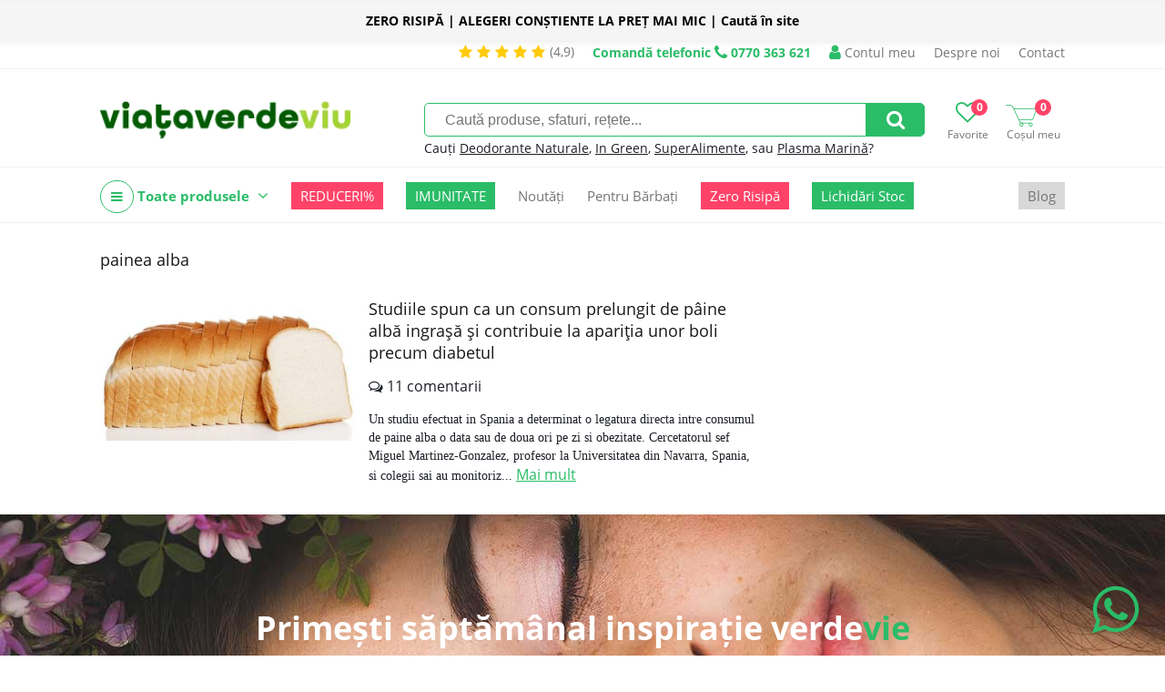

--- FILE ---
content_type: text/html; charset=UTF-8
request_url: https://viataverdeviu.ro/tag/painea-alba
body_size: 10870
content:
<!DOCTYPE html><html><head><title>painea alba | ViataVerdeViu.ro</title><meta http-equiv="Content-Type" content="text/html; charset=UTF-8" /><meta property="fb:pages" content="209533855785186" /><link rel="alternate" href="https://viataverdeviu.ro" hreflang="x-default" /><meta name="viewport" content="width=device-width,initial-scale=1"><meta name='profitshareid' content='f5d6dbfb8d8e638e5896e62755d82e55' /><meta name="google-site-verification" content="B0vvIw3hK5eCNstdXLnkZ-5MhkJbnPLBYahMrnqckaU" /><meta name="facebook-domain-verification" content="a9nvgysj2mxoiii79g64xyo5wgolsp" /><meta name="wot-verification" content="f5a1cf3bffc2bcd81b08"/><script>(function(w,d,s,l,i){w[l]=w[l]||[];w[l].push({'gtm.start':new Date().getTime(),event:'gtm.js'});var f=d.getElementsByTagName(s)[0],j=d.createElement(s),dl=l!='dataLayer'?'&l='+l:'';j.async=true;j.src='https://www.googletagmanager.com/gtm.js?id='+i+dl;f.parentNode.insertBefore(j,f);})(window,document,'script','dataLayer','GTM-PFWVZFN');</script><script type="text/javascript" async data-src="https://static.klaviyo.com/onsite/js/klaviyo.js?company_id=WWaMpe" id="klaviyo-script" class="consent-init-script"></script><script id="tiktok-script" data-pixel="C5VVNP0VMNUPJ15SJE7G">!function (w, d, t) {w.TiktokAnalyticsObject=t;var ttq=w[t]=w[t]||[];ttq.methods=["page","track","identify","instances","debug","on","off","once","ready","alias","group","enableCookie","disableCookie"],ttq.setAndDefer=function(t,e){t[e]=function(){t.push([e].concat(Array.prototype.slice.call(arguments,0)))}};for(var i=0;i<ttq.methods.length;i++)ttq.setAndDefer(ttq,ttq.methods[i]);ttq.instance=function(t){for(var e=ttq._i[t]||[],n=0;n<ttq.methods.length;n++)ttq.setAndDefer(e,ttq.methods[n]);return e},ttq.load=function(e,n){var i="https://analytics.tiktok.com/i18n/pixel/events.js";ttq._i=ttq._i||{},ttq._i[e]=[],ttq._i[e]._u=i,ttq._t=ttq._t||{},ttq._t[e]=+new Date,ttq._o=ttq._o||{},ttq._o[e]=n||{};var o=document.createElement("script");o.type="text/javascript",o.async=!0,o.src=i+"?sdkid="+e+"&lib="+t;var a=document.getElementsByTagName("script")[0];a.parentNode.insertBefore(o,a)};}(window, document, 'ttq');</script><link rel="canonical" href="https://viataverdeviu.ro/tag/painea-alba" /><meta name="keywords" content="" /><meta name="description" content="" /><meta property="product:price:currency" content="RON"/><link href="/themes/viataverdeviu.ro/css/style.233a71f1fd3edb8299b813f65df42a164f1b476b.css" rel="stylesheet" type="text/css" /><link href="/themes/viataverdeviu.ro/css/font-awesome-4.7.0.min.css" rel="stylesheet" type="text/css" /><script type="text/javascript">web_data_dir = 'https://cdn.viataverdeviu.ro/vvv/D';</script><script type="text/javascript" src="/themes/viataverdeviu.ro/js/scripts.489cd0e037784a35185f639ac235df6655860acc.js" async></script><script type="text/javascript" src="/themes/viataverdeviu.ro/modules/menu/js/simple_dropdown_menu.6d015310d2479f9807d2c6a78b54bb9425b970a0.js" async></script></head><body><link href="/themes/viataverdeviu.ro/modules/yellow_stripe/css/stripe.3e4da961bc9e47625b93d86f26c60990a8f0e050.css" rel="stylesheet" type="text/css" /><script src="/themes/viataverdeviu.ro/modules/yellow_stripe/js/ys_hide.3f355b2df769a5b29652800d78ddc22cfaf51527.js" async></script><div id="yls-w"><div id="yls" class="sticky-do mark2"><p id="ylsm" class="mark2"><b>ZERO RISIPĂ | ALEGERI CONȘTIENTE LA PREȚ MAI MIC | Caută în site</b></p></div></div><div id="hdt-w"><div id="hdt"><a href="/reviews" class="stars-and-txt hdt"><i class="fa fa-star"></i><i class="fa fa-star"></i><i class="fa fa-star"></i><i class="fa fa-star"></i><i class="fa fa-star"></i><span class="txt3">(4,9)</span></a><a href="tel:0770 363 621" class="top-info-phone desktop"><span class="txt">Comandă telefonic</span> <i class="fa fa-phone"></i> <span class="ti">0770 363 621</span></a><a href="/login" class="a-ht user"><span class="ic-ht fa fa-user"></span> Contul meu</a><a href="/despre-noi" class="a-ht">Despre noi</a><a href="/contact" class="a-ht">Contact</a></div></div><div id="hd-w"><div id="head"><a href="/" id="lg" title="Viata Verde Viu | Ghidul tău de sănătate holistică și magazin online cu alimente, suplimente și produse bio."><img src="https://cdn.viataverdeviu.ro/vvv/D/R/logo-viataverdeviu-bg-transp-257x85px.webp" id="ilg" /></a><div id="h-ics"><a href="/wishlists" class="a-h-ic2 wishlist"><span class="fa fa-heart-o"></span><span class="lbl">Favorite</span><span class="n" id="h-wli-n">0</span></a><a href="/cart" class="a-h-ic2 cart"><span class="ic-cart"></span><span class="lbl">Coșul meu</span><span class="n" id="h-minicart-n">0</span></a></div><div id="sfrm-w"><form action="/search" id="sfrm" method="get" autocomplete="off"><input type="text" placeholder="Caută produse, sfaturi, rețete..." class="in" name="q" value="" /><a href="#" class="sb fa fa-search" id="a-sfrm"></a></form><p class="recs">Cauți <a href="/search?q=terralura" class="a-sfrm-sg">Deodorante Naturale</a>, <a href="/in-green" class="a-sfrm-sg">In Green</a>, <a href="/mixuri-cu-superalimente" class="a-sfrm-sg">SuperAlimente</a>, sau <a href="/search?q=plasma marina" class="a-sfrm-sg">Plasma Marină</a>?</p></div><div class="top-meniu-info-bar-mobile"><a href="/login" class="a-h-ic user"><i class="fa fa-user"></i> Intră în cont</a><a href="tel:0770 363 621" class="top-info-phone mobile"><span class="txt">Comandă telefonic</span> <i class="fa fa-phone"></i> <span class="ti">0770 363 621</span></a></div></div><div id="h-ic-l"><a href="#" id="hm-toggle" class="menu-toggle a-h-ic3 fa fa-navicon" data-target="#hm-w,#btmw,.main-area,#cm,.top-info-phone.mobile,.top-meniu-info-bar-mobile,.a-hm.main"><span class="lbl">Meniu</span></a><a href="#" id="sfrm-toggle" class="menu-toggle a-h-ic3 search fa fa-search" data-target="#sfrm-w"><span class="lbl">Caută</span></a></div></div><div id="hm-w"><div id="hm" class="menu-js"><a href="#" class="cm-all-cats c a-hm main" title="Toate produsele"><i class="ic-h-all-cats fa fa-navicon"></i> Toate produsele <i class="fa fa-angle-down"></i></a><div id="cm" class="c-sub cm-all-cats menu-js" data-opts='{"calc_pos": 0}'><a href="/noutati" class="cm-c8264 c a-cm" title="Noutăți">Noutăți <span class="a-cm-i"></span></a><div class="c-sub cm-c8264"><a href="/in-green" class="a-scm" title="In Green">In Green</a><a href="/mixuri-cu-superalimente" class="a-scm" title="Mixuri cu Superalimente">Mixuri cu Superalimente</a></div><a href="/promotii" class="cm-c7436 c a-cm" title="Promoții">Promoții <span class="a-cm-i"></span></a><div class="c-sub cm-c7436"><a href="/reduceri-de-top" class="a-scm" title="Top Reduceri">Top Reduceri</a><a href="/oferte-2-1-cadou" class="a-scm" title="Oferte 2+1 CADOU">Oferte 2+1 CADOU</a></div><a href="/oferte-zero-risipa" class="cm-c9684 c a-cm" title="Oferte Zero Risipă">Oferte Zero Risipă</a><a href="/suplimente" class="cm-c7469 c a-cm" title="Suplimente">Suplimente <span class="a-cm-i"></span></a><div class="c-sub cm-c7469"><a href="/colagen" class="a-scm" title="Colagen">Colagen</a><a href="/comprimate-capsule" class="a-scm" title="Comprimate şi Capsule">Comprimate şi Capsule</a><a href="/mai-fit" class="a-scm" title="MAI FIT!">MAI FIT!</a><a href="/probiotice-si-prebiotice" class="a-scm" title="Probiotice și prebiotice">Probiotice și prebiotice</a><a href="/produse-coloidale" class="a-scm" title="Produse coloidale">Produse coloidale</a><a href="/argint-coloidal" class="a-scm sc2" title="Argint coloidal">Argint coloidal</a><a href="/minerale-coloidale" class="a-scm sc2" title="Minerale coloidale">Minerale coloidale</a><a href="/mixuri-coloidale" class="a-scm sc2" title="Mixuri coloidale">Mixuri coloidale</a><a href="/proteine-vegetale" class="a-scm" title="Proteine vegetale">Proteine vegetale</a><a href="/pudre-pulberi" class="a-scm" title="Pudre şi Pulberi">Pudre şi Pulberi</a><a href="/superfoods" class="a-scm" title="Superfoods">Superfoods</a><a href="/suplimente-barbati" class="a-scm" title="Suplimente bărbați">Suplimente bărbați</a><a href="/suplimente-femei" class="a-scm" title="Suplimente femei">Suplimente femei</a><a href="/suplimente-lichide" class="a-scm" title="Suplimente lichide">Suplimente lichide</a><a href="/tincturi" class="a-scm" title="Tincturi">Tincturi</a><a href="/vitamine-minerale" class="a-scm" title="Vitamine şi Minerale">Vitamine şi Minerale</a><a href="/vitamina-d" class="a-scm sc2" title="Vitamina D">Vitamina D</a><a href="/suplimente-fier" class="a-scm sc2" title="Fier">Fier</a><a href="/suplimente-magneziu" class="a-scm sc2" title="Magneziu">Magneziu</a></div><a href="/alimentare" class="cm-c7506 c a-cm" title="Alimente">Alimente <span class="a-cm-i"></span></a><div class="c-sub cm-c7506"><a href="/batoane" class="a-scm" title="Batoane">Batoane</a><a href="/fara-zahar" class="a-scm" title="Produse fără zahăr">Produse fără zahăr</a><a href="/biscuiti-gustari" class="a-scm" title="Biscuiți și Gustări">Biscuiți și Gustări</a><a href="/chipsuri" class="a-scm" title="Chipsuri">Chipsuri</a><a href="/budinca-gris-gelatina" class="a-scm" title="Budincă, Griș, Gelatină">Budincă, Griș, Gelatină</a><a href="/cafea-cacao" class="a-scm" title="Cafea, Cacao și Ciocolată caldă">Cafea, Cacao și Ciocolată caldă</a><a href="/ceaiuri-naturale" class="a-scm" title="Ceaiuri naturale">Ceaiuri naturale</a><a href="/cele-mai-paste" class="a-scm" title="Cele mai....PASTE">Cele mai....PASTE</a><a href="/cereale" class="a-scm" title="Cereale">Cereale</a><a href="/ciocolata" class="a-scm" title="Ciocolată">Ciocolată</a><a href="/condimente-sare" class="a-scm" title="Condimente şi Sare">Condimente şi Sare</a><a href="/disco-balls" class="a-scm" title="Disco Balls">Disco Balls</a><a href="/dulciuri" class="a-scm" title="Dulciuri sănătoase">Dulciuri sănătoase</a><a href="/faina" class="a-scm" title="Făină">Făină</a><a href="/fructe-uscate" class="a-scm" title="Fructe uscate">Fructe uscate</a><a href="/fulgi-musli" class="a-scm" title="Fulgi şi Musli">Fulgi şi Musli</a><a href="/indulcitori-naturali" class="a-scm" title="Îndulcitori naturali">Îndulcitori naturali</a><a href="/leguminoase" class="a-scm" title="Leguminoase">Leguminoase</a><a href="/mixuri-cu-ovaz" class="a-scm" title="Mixuri cu Ovăz">Mixuri cu Ovăz</a><a href="/mixuri" class="a-scm" title="Mixuri cu Turmeric">Mixuri cu Turmeric</a><a href="/orez" class="a-scm" title="Orez">Orez</a><a href="/paste" class="a-scm" title="Paste">Paste</a><a href="/ingrediente-deserturi" class="a-scm" title="PRĂJITURIT">PRĂJITURIT</a><a href="/produse-apicole" class="a-scm" title="Produse apicole">Produse apicole</a><a href="/miere-cruda" class="a-scm sc2" title="Miere crudă">Miere crudă</a><a href="/miere-de-manuka" class="a-scm sc2" title="Miere de Manuka">Miere de Manuka</a><a href="/pastura" class="a-scm sc2" title="Păstură">Păstură</a><a href="/polen-uscat" class="a-scm sc2" title="Polen uscat">Polen uscat</a><a href="/propolis" class="a-scm sc2" title="Propolis">Propolis</a><a href="/tonice-apicole" class="a-scm sc2" title="Tonice apicole">Tonice apicole</a><a href="/produse-din-cocos" class="a-scm" title="Produse din nucă de cocos">Produse din nucă de cocos</a><a href="/sanatele" class="a-scm" title="Sănățele">Sănățele</a><a href="/seminte-nuci" class="a-scm" title="Seminţe şi Nuci">Seminţe şi Nuci</a><a href="/sucuri-siropuri-bauturi-naturale" class="a-scm" title="Sucuri, Siropuri, Băuturi">Sucuri, Siropuri, Băuturi</a><a href="/superalimente-golden-flavours" class="a-scm" title="Superalimente">Superalimente</a><a href="/uleiuri" class="a-scm" title="Uleiuri">Uleiuri</a><a href="/unturi-creme-vegetale" class="a-scm" title="Unturi și Creme vegetale">Unturi și Creme vegetale</a></div><a href="/remedii-naturale" class="cm-c7606 c a-cm" title="Remedii">Remedii <span class="a-cm-i"></span></a><div class="c-sub cm-c7606"><a href="/remedii-naturale-antioxidanti-antiimbatranire" class="a-scm" title="Antioxidanti şi Anti-îmbătrânire">Antioxidanti şi Anti-îmbătrânire</a><a href="/remedii-naturale-anxietate-depresie" class="a-scm" title="Anxietate şi Depresie">Anxietate şi Depresie</a><a href="/suplimente-sistemul-cardiovascular" class="a-scm" title="Cardiovascular">Cardiovascular</a><a href="/remedii-naturale-trigliceride-colesterol" class="a-scm" title="Colesterol și Trigliceride">Colesterol și Trigliceride</a><a href="/remedii-naturale-constipatie-tranzit-digestie" class="a-scm" title="Constipație, Tranzit şi Digestie">Constipație, Tranzit şi Digestie</a><a href="/remedii-naturale-energie" class="a-scm" title="Energie şi Stare de bine">Energie şi Stare de bine</a><a href="/remedii-naturale-fertilitate" class="a-scm" title="Fertilitate">Fertilitate</a><a href="/remedii-naturale-imunitate" class="a-scm" title="Imunitate">Imunitate</a><a href="/remedii-naturale-memorie-concentrare" class="a-scm" title="Memorie şi Concentrare">Memorie şi Concentrare</a><a href="/remedii-naturale-menopauza" class="a-scm" title="Menopauză">Menopauză</a><a href="/remedii-naturale-pentru-piele-par-unghii" class="a-scm" title="Piele, Păr și Unghii">Piele, Păr și Unghii</a><a href="/produse-pentru-copii" class="a-scm" title="Produse pentru Copii">Produse pentru Copii</a><a href="/remedii-naturale-probleme-hepatice" class="a-scm" title="Sănătatea ficatului">Sănătatea ficatului</a><a href="/remedii-naturale-probleme-renale" class="a-scm" title="Probleme renale">Probleme renale</a><a href="/probleme-respiratorii" class="a-scm" title="Probleme respiratorii">Probleme respiratorii</a><a href="/remedii-naturale-raceala-gripa-infectii" class="a-scm" title="Răceală, Gripă, Infecţii">Răceală, Gripă, Infecţii</a><a href="/remedii-naturale-articulatii" class="a-scm" title="Sănătatea articulaţiilor">Sănătatea articulaţiilor</a><a href="/produse-naturale-pentru-slabit" class="a-scm" title="Slăbit">Slăbit</a><a href="/remedii-naturale-stres-oboseala-insomnie" class="a-scm" title="Stres, Oboseală, Insomnie">Stres, Oboseală, Insomnie</a><a href="/alergii" class="a-scm" title="Alergii">Alergii</a></div><a href="/cosmetice-naturale" class="cm-c7514 c a-cm" title="Cosmetice ">Cosmetice  <span class="a-cm-i"></span></a><div class="c-sub cm-c7514"><a href="/accesorii-cosmetice" class="a-scm" title="Accesorii Cosmetice">Accesorii Cosmetice</a><a href="/cosmetice-barbati" class="a-scm" title="Cosmetice bărbați">Cosmetice bărbați</a><a href="/cosmetice-coloidale" class="a-scm" title="Cosmetice coloidale">Cosmetice coloidale</a><a href="/deodorante-naturale" class="a-scm" title="Deodorante naturale">Deodorante naturale</a><a href="/igiena" class="a-scm" title="Igienă">Igienă</a><a href="/igiena-intima" class="a-scm" title="Igienă intimă">Igienă intimă</a><a href="/produse-igiena-intima" class="a-scm sc2" title="Produse igienă intimă">Produse igienă intimă</a><a href="/igiena-orala" class="a-scm" title="Igienă orală">Igienă orală</a><a href="/Ingrediente-cosmetice-naturale" class="a-scm" title="Ingrediente cosmetice naturale">Ingrediente cosmetice naturale</a><a href="/ingrijire-corp" class="a-scm" title="Îngrijire corp">Îngrijire corp</a><a href="/ingrijire-maini-si-picioare" class="a-scm" title="Îngrijire mâini și picioare">Îngrijire mâini și picioare</a><a href="/ingrijire-par" class="a-scm" title="Îngrijire păr">Îngrijire păr</a><a href="/ingrijire-ten" class="a-scm" title="Îngrijirea tenului">Îngrijirea tenului</a><a href="/creme-de-fata" class="a-scm sc2" title="Creme de față">Creme de față</a><a href="/fond-de-ten-si-bb-cream" class="a-scm sc2" title="Fond de ten și BB Cream">Fond de ten și BB Cream</a><a href="/ingrijire-ten-acneic" class="a-scm sc2" title="Îngrijire ten acneic">Îngrijire ten acneic</a><a href="/masti-pentru-fata" class="a-scm sc2" title="Măști pentru față">Măști pentru față</a><a href="/machiaj" class="a-scm" title="Machiaj">Machiaj</a><a href="/parfumuri" class="a-scm" title="Parfumuri">Parfumuri</a><a href="/protectie-solara" class="a-scm" title="Protecție solară">Protecție solară</a><a href="/sapunuri-naturale" class="a-scm" title="Săpunuri naturale">Săpunuri naturale</a><a href="/sun-skin" class="a-scm" title="Sun&Skin">Sun&Skin</a><a href="/uleiuri-de-masaj" class="a-scm" title="Uleiuri de masaj">Uleiuri de masaj</a></div><a href="/casa" class="cm-c7558 c a-cm" title="Casă">Casă <span class="a-cm-i"></span></a><div class="c-sub cm-c7558"><a href="/aromaterapie" class="a-scm" title="Aromaterapie">Aromaterapie</a><a href="/sinergii-uleiuri" class="a-scm sc2" title="Sinergii de Uleiuri">Sinergii de Uleiuri</a><a href="/uleiuri-de-baza" class="a-scm sc2" title="Uleiuri de bază">Uleiuri de bază</a><a href="/uleiuri-esentiale" class="a-scm sc2" title="Uleiuri esenţiale">Uleiuri esenţiale</a><a href="/detergenti-naturali" class="a-scm" title="Detergenţi de rufe">Detergenţi de rufe</a><a href="/flacoane-si-recipiente" class="a-scm" title="Flacoane, Recipiente, Accesorii">Flacoane, Recipiente, Accesorii</a><a href="/produse-curatenie" class="a-scm" title="Produse de curăţenie">Produse de curăţenie</a><a href="/reciclare-compostare" class="a-scm" title="Reciclare, Compostare">Reciclare, Compostare</a><a href="/vesela-si-tacamuri" class="a-scm" title="Veselă și Tacâmuri">Veselă și Tacâmuri</a></div><a href="/produse-pentru-copii-si-mamici" class="cm-c8220 c a-cm" title="Copii și Mămici">Copii și Mămici <span class="a-cm-i"></span></a><div class="c-sub cm-c8220"><a href="/alimente-copii" class="a-scm" title="Alimente copii">Alimente copii</a><a href="/cosmetice-copii" class="a-scm" title="Cosmetice copii">Cosmetice copii</a><a href="/jucarii" class="a-scm" title="Jucării">Jucării</a><a href="/sarcina-si-alaptare" class="a-scm" title="Sarcină și Alăptare">Sarcină și Alăptare</a><a href="/scutece-accesorii-bebelusi" class="a-scm" title="Scutece și accesorii bebeluși">Scutece și accesorii bebeluși</a><a href="/suplimente-copii" class="a-scm" title="Suplimente copii">Suplimente copii</a></div><a href="/lifestyle" class="cm-c7641 c a-cm" title="Lifestyle">Lifestyle <span class="a-cm-i"></span></a><div class="c-sub cm-c7641"><a href="/produse-fara-lactoza" class="a-scm" title="Fără lactoză">Fără lactoză</a><a href="/produse-fara-gluten" class="a-scm" title="Fără gluten">Fără gluten</a><a href="/produse-ayurvedice" class="a-scm" title="Produse ayurvedice">Produse ayurvedice</a><a href="/sport-fitness" class="a-scm" title="Sport & Fitness">Sport & Fitness</a><a href="/produse-vegane-de-post" class="a-scm" title="De post | Vegan ">De post | Vegan </a></div><a href="/recomandari" class="cm-c8780 c a-cm" title="Recomandări">Recomandări <span class="a-cm-i"></span></a><div class="c-sub cm-c8780"><a href="/recomandat-vvv" class="a-scm" title="Recomandat VVV">Recomandat VVV</a><a href="/recomandat-iulia-bledea-nutrifitup" class="a-scm" title="Iulia Bledea's shop">Iulia Bledea's shop</a><a href="/romania-inspira" class="a-scm" title="România inspiră">România inspiră</a><a href="/mihai-moldovan-shop" class="a-scm" title="Mihai Moldovan's shop">Mihai Moldovan's shop</a><a href="/lacrimioara-vasc-shop" class="a-scm" title="Lăcrimioara Văsc's shop">Lăcrimioara Văsc's shop</a><a href="/florin-sacareanu-shop" class="a-scm" title="Florin Săcăreanu`s shop">Florin Săcăreanu`s shop</a><a href="/slim-health-studio-shop" class="a-scm" title="Slim Health Studio's shop ">Slim Health Studio's shop </a><a href="/alexandra-culinescu-shop" class="a-scm" title="Alexandra Culinescu `s shop">Alexandra Culinescu `s shop</a><a href="/patrice-puca-shop" class="a-scm" title="Patrice Puca`s shop">Patrice Puca`s shop</a><a href="/ramona-duna-shop" class="a-scm" title="Ramona Dună`s shop">Ramona Dună`s shop</a><a href="/andreea-daescu-shop" class="a-scm" title="Andreea Dăescu `s shop">Andreea Dăescu `s shop</a><a href="/teodora-necula-shop" class="a-scm" title="Teodora Necula`s shop">Teodora Necula`s shop</a><a href="/larisa-chereches-shop" class="a-scm" title="Larisa Cherecheș`s shop">Larisa Cherecheș`s shop</a><a href="/nadia-eperjessy-shop" class="a-scm" title="Nadia Eperjessy`s shop">Nadia Eperjessy`s shop</a><a href="/tinerete-fara-batranete" class="a-scm" title="Tinerețe Fără Bătrânețe ">Tinerețe Fără Bătrânețe </a><a href="/magda-cucolas-shop" class="a-scm" title=" Magda Cucolaș`s shop"> Magda Cucolaș`s shop</a><a href="/diana-grindley-shop" class="a-scm" title="Diana Grindley`s shop">Diana Grindley`s shop</a><a href="/casiana-constantin-shop" class="a-scm" title="Casiana Constantin `s shop">Casiana Constantin `s shop</a><a href="/lavinia-bratu-shop" class="a-scm" title="Lavinia Bratu's shop">Lavinia Bratu's shop</a><a href="/psiho-dieta" class="a-scm" title="Psiho-Dieta">Psiho-Dieta</a><a href="/bianca-andries" class="a-scm" title="Bianca Andrieș">Bianca Andrieș</a><a href="/sibel-grigore-shop" class="a-scm" title="Sibel Grigore` Shop">Sibel Grigore` Shop</a><a href="/adelina-rosu-shop" class="a-scm" title="Adelina Roșu`s Shop">Adelina Roșu`s Shop</a><a href="/mihaela-mocanu-s-shop" class="a-scm" title="Mihaela Mocanu`s Shop ">Mihaela Mocanu`s Shop </a><a href="/claudia-buneci-s-shop" class="a-scm" title="Claudia Buneci`s Shop">Claudia Buneci`s Shop</a><a href="/monica-ionescu-shop" class="a-scm" title="Monica Ionescu`s Shop">Monica Ionescu`s Shop</a><a href="/saon-shop" class="a-scm" title="SAON Shop">SAON Shop</a><a href="/irina-babici-shop" class="a-scm" title="Irina Babici`s Shop">Irina Babici`s Shop</a><a href="/diana-stan-shop" class="a-scm" title="Diana Stan`s Shop">Diana Stan`s Shop</a></div><a href="/cadouri" class="cm-c9556 c a-cm" title="Cadouri">Cadouri <span class="a-cm-i"></span></a><div class="c-sub cm-c9556"><a href="/cadouri-doar-pentru-noi" class="a-scm" title="Cadouri doar pentru mine">Cadouri doar pentru mine</a><a href="/cadouri-pentru-parinti" class="a-scm" title="Cadouri pentru părinți">Cadouri pentru părinți</a><a href="/cadouri-pentru-bunici" class="a-scm" title="Cadouri pentru bunici">Cadouri pentru bunici</a><a href="/cadouri-pentru-o-prietena" class="a-scm" title="Cadouri pentru o prietenă">Cadouri pentru o prietenă</a><a href="/cadouri-pentru-un-prieten" class="a-scm" title="Cadouri pentru un prieten">Cadouri pentru un prieten</a><a href="/cadouri-pentru-cand-ai-uitat-de-cadou" class="a-scm" title="Cadouri pentru când ai uitat de CADOU">Cadouri pentru când ai uitat de CADOU</a><a href="/cadouri-deluxe" class="a-scm" title="Cadouri DELUXE">Cadouri DELUXE</a><a href="/cadouri-epice" class="a-scm" title="Cadouri EPICE">Cadouri EPICE</a><a href="/cadouri-fail-proof" class="a-scm" title="Cadouri FAIL PROOF">Cadouri FAIL PROOF</a><a href="/cadouri-pentru-cei-mici" class="a-scm" title="Cadouri pentru cei mici">Cadouri pentru cei mici</a><a href="/cadouri-pentru-adolescenti" class="a-scm" title="Cadouri pentru ADOLESCENȚI!">Cadouri pentru ADOLESCENȚI!</a><a href="/cadouri-pentru-degustatori-de-bunatati" class="a-scm" title="Cadouri pentru degustători de bunătăți">Cadouri pentru degustători de bunătăți</a><a href="/cadouri-pentru-momente-de-rasfat" class="a-scm" title="Cadouri pentru momente de răsfăț">Cadouri pentru momente de răsfăț</a></div><a href="/imbracaminte" class="cm-c9748 c a-cm" title="Îmbrăcăminte">Îmbrăcăminte <span class="a-cm-i"></span></a><div class="c-sub cm-c9748"><a href="/tricouri" class="a-scm" title="Tricouri">Tricouri</a><a href="/bluze" class="a-scm" title="Bluze">Bluze</a></div><a href="/lichidari-de-stoc" class="cm-c10833 c a-cm" title="Lichidări De Stoc">Lichidări De Stoc</a><a href="/" class="cm-cmanu c a-cm" title="Producători">Producători <span class="a-cm-i"></span></a><div class="c-sub cm-cmanu"><a href="/algosource" class="a-scm" title="AlgoSource">AlgoSource</a><a href="/all-matters" class="a-scm" title="AllMatters">AllMatters</a><a href="/ancient-and-brave" class="a-scm" title="Ancient + Brave">Ancient + Brave</a><a href="/andrea-milano" class="a-scm" title="Andrea Milano">Andrea Milano</a><a href="/Algoved" class="a-scm" title="Algoved">Algoved</a><a href="/ambrozia" class="a-scm" title="Ambrozia">Ambrozia</a><a href="/apiland" class="a-scm" title="ApiLand">ApiLand</a><a href="/aquanano" class="a-scm" title="AquaNano">AquaNano</a><a href="/ariul" class="a-scm" title="Ariul">Ariul</a><a href="/aronia-charlottenburg" class="a-scm" title="Aronia Charlottenburg">Aronia Charlottenburg</a><a href="/better-you" class="a-scm" title="BetterYou">BetterYou</a><a href="/beyus-cosmetics" class="a-scm" title="BEYUS Cosmetics">BEYUS Cosmetics</a><a href="/biocol-labs" class="a-scm" title="Biocol Labs">Biocol Labs</a><a href="/bioferment" class="a-scm" title="Bioferment">Bioferment</a><a href="/bioroots" class="a-scm" title="Bioroots">Bioroots</a><a href="/canah" class="a-scm" title="Canah">Canah</a><a href="/casa-castanei" class="a-scm" title="Casa Castanei">Casa Castanei</a><a href="/dacica-fel-de-fel" class="a-scm" title="Dacica Fel de Fel ">Dacica Fel de Fel </a><a href="/eco-cosmetics" class="a-scm" title="Eco Cosmetics">Eco Cosmetics</a><a href="/ecodoo" class="a-scm" title="Ecodoo">Ecodoo</a><a href="/editura-univers" class="a-scm" title="Editura Univers">Editura Univers</a><a href="/editura-verba" class="a-scm" title="Editura Verba">Editura Verba</a><a href="/mayam" class="a-scm" title="Ellemental">Ellemental</a><a href="/enroush" class="a-scm" title="Enroush">Enroush</a><a href="/faunus-plant" class="a-scm" title="Faunus Plant">Faunus Plant</a><a href="/fleurance-nature" class="a-scm" title="Fleurance Nature">Fleurance Nature</a><a href="/gal" class="a-scm" title="GAL">GAL</a><a href="/golden-flavours" class="a-scm" title="Golden Flavours">Golden Flavours</a><a href="/ciocolata-vegana-govinda" class="a-scm" title="Govinda">Govinda</a><a href="/health-nutrition" class="a-scm" title="Health Nutrition">Health Nutrition</a><a href="/herbagetica" class="a-scm" title="Herbagetica">Herbagetica</a><a href="/hofigal" class="a-scm" title="Hofigal">Hofigal</a><a href="/hymato" class="a-scm" title="Hymato">Hymato</a><a href="/inalia" class="a-scm" title="Inalia">Inalia</a><a href="/liposhell" class="a-scm" title=" LIPOSHELL"> LIPOSHELL</a><a href="/laboratories-quinton" class="a-scm" title="Laboratories Quinton">Laboratories Quinton</a><a href="/labrains" class="a-scm" title="Labrains">Labrains</a><a href="/llr-g5" class="a-scm" title="LLR-G5">LLR-G5</a><a href="/lumea" class="a-scm" title="Luméa">Luméa</a><a href="/manuka-health" class="a-scm" title="Manuka Health">Manuka Health</a><a href="/manuka-lab" class="a-scm" title="Manuka Lab">Manuka Lab</a><a href="/meliforte" class="a-scm" title="Meliforte">Meliforte</a><a href="/melora" class="a-scm" title="Melora">Melora</a><a href="/mica-ilinca" class="a-scm" title="Mica Ilinca">Mica Ilinca</a><a href="/neutrient" class="a-scm" title="Neutrient">Neutrient</a><a href="/niavis" class="a-scm" title="Niavis">Niavis</a><a href="/nogel" class="a-scm" title="Nôgel.">Nôgel.</a><a href="/nutrifitup" class="a-scm" title="NutriFitUp">NutriFitUp</a><a href="/obio" class="a-scm" title="Obio">Obio</a><a href="/orangefit" class="a-scm" title="Orangefit">Orangefit</a><a href="/organic-india" class="a-scm" title="Organic India">Organic India</a><a href="/passion-tea-gardens" class="a-scm" title="Passion Tea Gardens">Passion Tea Gardens</a><a href="/policom-mandor" class="a-scm" title="Policom - Mand’or">Policom - Mand’or</a><a href="/prisaca-transilvania" class="a-scm" title="Prisaca Transilvania">Prisaca Transilvania</a><a href="/pro-kido" class="a-scm" title="Pro Kido Guard">Pro Kido Guard</a><a href="/pure-alchemy" class="a-scm" title="Pure Alchemy">Pure Alchemy</a><a href="/rapunzel-biogama" class="a-scm" title="Rapunzel - Biogama">Rapunzel - Biogama</a><a href="/rapunzel-biosnacky" class="a-scm" title="Rapunzel - BioSnacky">Rapunzel - BioSnacky</a><a href="/rawboost" class="a-scm" title="Rawboost">Rawboost</a><a href="/samai" class="a-scm" title="SaMai">SaMai</a><a href="/santarome-bio" class="a-scm" title="Santarome Bio">Santarome Bio</a><a href="/scandinavian-biolabs" class="a-scm" title="Scandinavian Biolabs">Scandinavian Biolabs</a><a href="/silicium-laboratories" class="a-scm" title="Silicium Laboratories">Silicium Laboratories</a><a href="/soil" class="a-scm" title="SOiL">SOiL</a><a href="/solaris" class="a-scm" title="Solaris">Solaris</a><a href="/sonnentor" class="a-scm" title="Sonnentor">Sonnentor</a><a href="/steaua-divina" class="a-scm" title="Steaua Divină">Steaua Divină</a><a href="/sunday-bites" class="a-scm" title="Sunday bites">Sunday bites</a><a href="/swedish-nutra" class="a-scm" title="Swedish Nutra">Swedish Nutra</a><a href="/taina-vie" class="a-scm" title="Taină Vie">Taină Vie</a><a href="/terralura" class="a-scm" title="Terralura">Terralura</a><a href="/viata-verde-viu" class="a-scm" title="Viața Verde Viu">Viața Verde Viu</a><a href="/viblance" class="a-scm" title="Viblance">Viblance</a><a href="/vivanatura" class="a-scm" title="Vivanatura">Vivanatura</a><a href="/vivomixx" class="a-scm" title="Vivomixx">Vivomixx</a><a href="/wedderspoon" class="a-scm" title="Wedderspoon">Wedderspoon</a></div></div><a href="/mega-reduceri" class="cm1097 a-hm main REDUCERI% mark1" title="REDUCERI%">REDUCERI%</a><a href="/remedii-naturale-imunitate" class="cm1186 a-hm main IMUNITATE mark2" title="IMUNITATE">IMUNITATE</a><a href="/noutati" class="cm870 a-hm main Noutăți " title="Noutăți">Noutăți</a><a href="/suplimente-barbati" class="cm737 a-hm main Pentru Bărbați " title="Pentru Bărbați">Pentru Bărbați</a><a href="/oferte-zero-risipa" class="cm743 a-hm main Zero Risipă mark1" title="Zero Risipă">Zero Risipă</a><a href="/lichidari-de-stoc" class="cm1185 a-hm main Lichidări Stoc mark2" title="Lichidări Stoc">Lichidări Stoc</a><a href="/blog" class="cm749 a-hm main Blog " title="Blog">Blog</a></div></div><div id="m"><div id="r"><div class="c-w cat"><p class="c-w-t">painea alba</p><div class="art-f2"><a href="/stiinta-dovedeste-ca-painea-alba-ingrasa-prosteste-si-poate-provoca-diabet-si-chiar-cancer" class="a-f2" title="Studiile spun ca un consum prelungit de pâine albă ingraşă şi contribuie la apariţia unor boli precum diabetul"><img src="https://cdn.viataverdeviu.ro/vvv/D/blog/2014/07/painea-alba-360x202.jpg" alt="Studiile spun ca un consum prelungit de pâine albă ingraşă şi contribuie la apariţia unor boli precum diabetul" class="i-f2" title="Studiile spun ca un consum prelungit de pâine albă ingraşă şi contribuie la apariţia unor boli precum diabetul" /></a><div class="tw"><div class="h-f2"><a href="/stiinta-dovedeste-ca-painea-alba-ingrasa-prosteste-si-poate-provoca-diabet-si-chiar-cancer" class="a-f2-t">Studiile spun ca un consum prelungit de pâine albă ingraşă şi contribuie la apariţia unor boli precum diabetul</a></div> <i class="fa fa-comments-o"></i> 11 comentarii<p class="tx">Un studiu efectuat in Spania a determinat o legatura directa intre consumul de paine alba o data sau de doua ori pe zi si obezitate. Cercetatorul sef Miguel Martinez-Gonzalez, profesor la Universitatea din Navarra, Spania, si colegii sai au monitoriz... <a href="/stiinta-dovedeste-ca-painea-alba-ingrasa-prosteste-si-poate-provoca-diabet-si-chiar-cancer" class="mr">Mai mult</a></p></div></div>&nbsp;</div><script type="text/javascript" src="/themes/viataverdeviu.ro/modules/blog/js/cat_posts.99cd293386b42fe5b83e00b9fd685b114c3e9a72.js" async></script></div><div id="side"></div></div><div id="btmw"><picture><source media="(min-width: 400px) and (max-width: 767px)" srcset="/themes/viataverdeviu.ro/images/bgf-400v.jpg"><source media="(min-width: 768px) and (max-width: 1280px)" srcset="/themes/viataverdeviu.ro/images/bgf-1280.jpg"><source media="(min-width: 1281px) and (max-width: 1920px)" srcset="/themes/viataverdeviu.ro/images/bgf-1920.jpg"><source media="(min-width: 1921px)" srcset="/themes/viataverdeviu.ro/images/bgf-1280.jpg"><img src="/themes/viataverdeviu.ro/images/bgf-400v.jpg" alt="" class="i-btm-bg" title="" loading="lazy" /></picture><div id="nwlb-t">Primești săptămânal inspirație verde<span class="c">vie</span><br />promoții și prețuri speciale, acces la tombole și concursuri exclusive...</div><div class="klaviyo-form-XNfVQq"></div><div id="b-bg2-w"><i id="b-bg2"></i><div id="b-z2"><div class="b-mn m1"><a href="/despre-noi" class="a-bm m1" title="Despre noi">Despre noi</a><a href="/returnare-produse" class="a-bm m1" title="FORMULAR RETUR">FORMULAR RETUR</a><a href="/reviews" class="a-bm m1" title="Recenzii Viața Verde Viu">Recenzii Viața Verde Viu</a><a href="/order/tracking" class="a-bm m1" title="Urmărește Comanda">Urmărește Comanda</a><a href="/comunitatea-viata-verde-viu" class="a-bm m1" title="Hai în comunitatea VVV">Hai în comunitatea VVV</a><a href="/program-de-afiliere" class="a-bm m1" title="Program de Afiliere">Program de Afiliere</a><a href="/recicleaza" class="a-bm m1" title="Reciclează">Reciclează</a><a href="/faq" class="a-bm m1" title="Întrebări Frecvente">Întrebări Frecvente</a><a href="/contact" class="a-bm m1" title="Contact">Contact</a></div><div class="col2"><img src="/themes/viataverdeviu.ro/images/depozit-certificat-ansvsa-300pxx85.webp" alt="" class="i-btm-certs2" title="" loading="lazy" /><a href="/" id="blg" title="Viata Verde Viu | Ghidul tău de sănătate holistică și magazin online cu alimente, suplimente și produse bio."><img src="https://cdn.viataverdeviu.ro/vvv/D/R/logo-viataverdeviu-bg-transp-257x85px.webp" id="bilg" /></a><div id="btr"><a href="https://www.facebook.com/viataverdeviu.ro/" class="a-b-s fa fa-facebook-square" target="_blank"></a><a href="https://www.instagram.com/viataverdeviu.ro/" class="a-b-s fa fa-instagram" target="_blank"></a><a href="https://www.facebook.com/groups/viata.in.verde.viu" class="a-b-s fa fa-fb-group" target="_blank"><img src="/themes/viataverdeviu.ro/images/fb-group-icon.webp" alt="" title="" loading="lazy" /></a><a href="https://www.youtube.com/channel/UC3RXEk0n4Eag-yQsa8x3UVg" class="a-b-s fa fa-youtube-play" target="_blank"></a><a href="https://www.tiktok.com/@viataverdeviu.ro" class="a-b-s fa fa-fb-group" target="_blank"><img src="/themes/viataverdeviu.ro/images/tiktok-icon.webp" alt="" title="" loading="lazy" /></a></div></div><div class="col3"><div id="reviews-shop-score"><p class="main-score">4,9</p><div class="stars-and-txt"><i class="fa fa-star"></i><i class="fa fa-star"></i><i class="fa fa-star"></i><i class="fa fa-star"></i><i class="fa fa-star"></i><span class="txt1">4,9 din 5</span><p class="txt2">Pe baza opiniei a 843 de persoane</p></div></div><img src="/themes/viataverdeviu.ro/images/certificari-footer-280x185.png" alt="" class="i-btm-certs" title="" loading="lazy" /></div></div></div><div class="b-mn m2"><a href="/termeni-si-conditii" class="a-bm m2" title="Termeni și condiții">Termeni și condiții</a><a href="/politica-cookie-uri" class="a-bm m2" title="Cookies">Cookies</a><a href="/confidentialitatea-datelor" class="a-bm m2" title="Confidențialitate GDPR">Confidențialitate GDPR</a><a href="/disclaimer" class="a-bm m2" title="Disclaimer">Disclaimer</a><a href="/anpc" class="a-bm m2" title="ANPC">ANPC</a></div><div class="b-tx">Copyright 2026 <a href="/" class="a-b-tx" title="Viata Verde Viu | Ghidul tău de sănătate holistică și magazin online cu alimente, suplimente și produse bio.">Viata Verde Viu | Ghidul tău de sănătate holistică și magazin online cu alimente, suplimente și produse bio.</a>. Toate drepturile rezervate.<br />VVV Health Company SRL, Nr. Reg. Com.: J24/1813/2022, CIF: RO46758101<br /><br /><a href="https://anpc.ro/ce-este-sal/" rel="noopener noreferrer"><img src="/themes/viataverdeviu.ro/images/anpc-sal.webp" alt="" /></a> <a href="https://ec.europa.eu/consumers/odr/main/index.cfm?event=main.home2.show&lng=RO" rel="noopener noreferrer"><img src="/themes/viataverdeviu.ro/images/anpc-sol.webp" alt="" /></a></div></div><link href="/themes/viataverdeviu.ro/modules/cookie_consent/css/consent.f5419f1eaf4bbdecd8ce5ddedf881af9089b5eb1.css" rel="stylesheet" type="text/css" /><script src="/themes/viataverdeviu.ro/modules/cookie_consent/js/scripts.c2029216b46ad632638af4462ac9330e5e2609fb.js" async></script><div id="cookie" class="bg-dark" data-ver="5"><div class="cki-col">Pentru scopuri precum afișarea de conținut personalizat, folosim module cookie sau tehnologii similare. Apăsând Accept, ești de acord să permiți colectarea de informații prin cookie-uri sau tehnologii similare. Află in sectiunea <a href="/politica-cookie-uri" class="a-cookie-link">Politica de Cookies</a> mai multe despre cookie-uri, inclusiv despre posibilitatea retragerii acordului.</div><div class="cki-col"><div class="cki-btns"><a href="#" class="a-cookie-btn all-yes">Acceptă toate</a><a href="#" class="a-cookie-btn all-no">Respinge toate</a></div><div class="text"><a href="#" class="a-cookie-link cookie-prefs" data-mode="cookie-prefs">Administrează preferințele</a></div></div></div><script async src="https://www.googletagmanager.com/gtag/js?id=G-PR83R24LC6"></script><script>window.dataLayer = window.dataLayer || [];function gtag(){dataLayer.push(arguments);}gtag('js', new Date());gtag('config', 'G-PR83R24LC6');</script><script>!function(f,b,e,v,n,t,s){if(f.fbq)return;n=f.fbq=function(){n.callMethod?n.callMethod.apply(n,arguments):n.queue.push(arguments)};if(!f._fbq)f._fbq=n;n.push=n;n.loaded=!0;n.version='2.0';n.queue=[];t=b.createElement(e);t.async=!0;t.src=v;s=b.getElementsByTagName(e)[0];s.parentNode.insertBefore(t,s)}(window, document,'script','https://connect.facebook.net/en_US/fbevents.js');fbq('init', '2253007744977840', {'external_id': ''});fbq('track', 'PageView');fbq('track', 'ViewContent', {content_name: 'blog/tag/3779'});</script><noscript><img height="1" width="1" style="display:none" src="https://www.facebook.com/tr?id=2253007744977840&ev=PageView&noscript=1" /></noscript><script type="text/javascript" data-src="//t.profitshare.ro/files_shared/tr/Ql7.js" class="script-consent-init" data-consent_opt="advertising"></script><script defer data-src="https://attr-2p.com/2cd2f18d4/clc/1.js" class="script-consent-init" data-consent_opt="advertising"></script><a id="a-whatsapp-chat-facade" href="https://wa.me/40770363621" class="fa fa-whatsapp" target="_blank"></a></body></html>